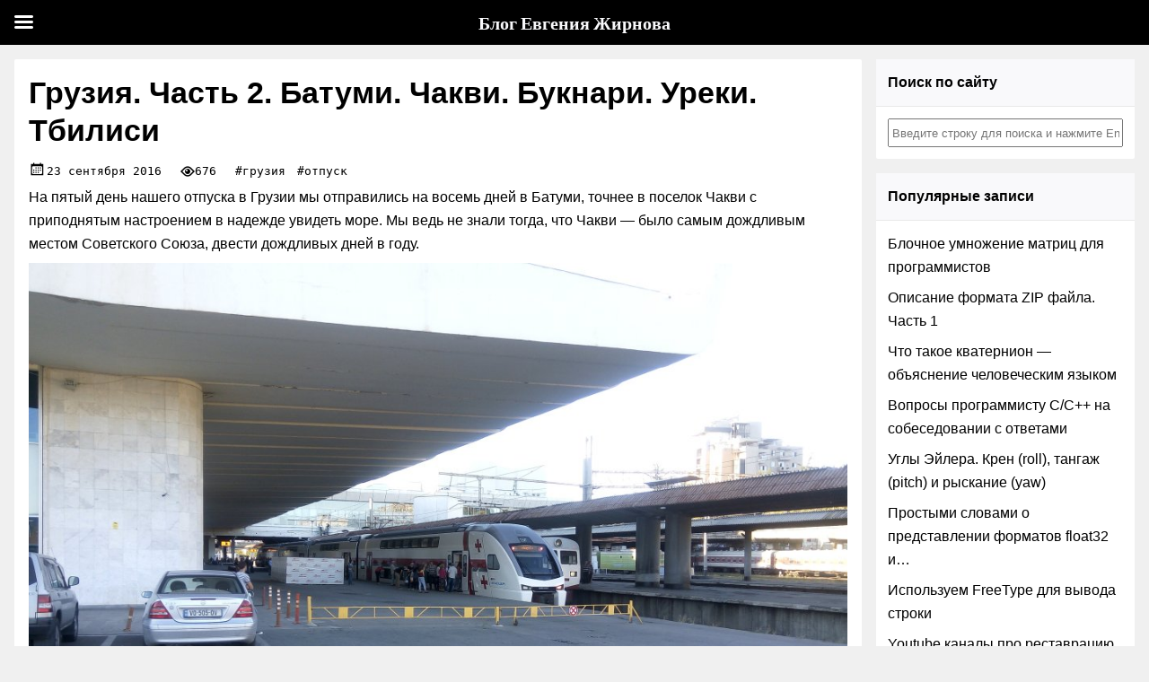

--- FILE ---
content_type: text/html; charset=UTF-8
request_url: https://blog2k.ru/archives/3818
body_size: 18998
content:
<!DOCTYPE html>
<html xmlns="http://www.w3.org/1999/xhtml" lang="ru-RU">
<head>
<meta charset="UTF-8">
<meta http-equiv="X-UA-Compatible" content="IE=edge">
<meta name="viewport" content="width=device-width, initial-scale=1">
<meta name="author" content="Evgenii Zhirnov (jirnov@gmail.com)">
<meta name="mailru-domain" content="dGc1lnWu41fTfKFo">
<link rel="profile" href="http://gmpg.org/xfn/11">
<link rel="icon" type="image/x-icon" href="/favicon.ico" >
<link rel="author" href="/about" >
<title>Грузия. Часть 2. Батуми. Чакви. Букнари. Уреки. Тбилиси &#124; Блог Евгения Жирнова</title>
<meta name='robots' content='max-image-preview:large' />
<link rel='dns-prefetch' href='//stats.wp.com' />
<link rel='dns-prefetch' href='//fonts.googleapis.com' />
<link rel="alternate" title="oEmbed (JSON)" type="application/json+oembed" href="https://blog2k.ru/wp-json/oembed/1.0/embed?url=https%3A%2F%2Fblog2k.ru%2Farchives%2F3818" />
<link rel="alternate" title="oEmbed (XML)" type="text/xml+oembed" href="https://blog2k.ru/wp-json/oembed/1.0/embed?url=https%3A%2F%2Fblog2k.ru%2Farchives%2F3818&#038;format=xml" />
<style id='wp-img-auto-sizes-contain-inline-css'>
img:is([sizes=auto i],[sizes^="auto," i]){contain-intrinsic-size:3000px 1500px}
/*# sourceURL=wp-img-auto-sizes-contain-inline-css */
</style>
<style id='classic-theme-styles-inline-css'>
/*! This file is auto-generated */
.wp-block-button__link{color:#fff;background-color:#32373c;border-radius:9999px;box-shadow:none;text-decoration:none;padding:calc(.667em + 2px) calc(1.333em + 2px);font-size:1.125em}.wp-block-file__button{background:#32373c;color:#fff;text-decoration:none}
/*# sourceURL=/wp-includes/css/classic-themes.min.css */
</style>
<link rel='stylesheet' id='social-likes-css' href='https://blog2k.ru/wp-content/plugins/b2k-tools/css/social-likes_flat.css?ver=0.2' media='all' />
<link rel='stylesheet' id='spoiler-css' href='https://blog2k.ru/wp-content/plugins/b2k-tools/css/spoiler.css?ver=0.2' media='all' />
<link rel='stylesheet' id='b2k_tools-css' href='https://blog2k.ru/wp-content/plugins/b2k-tools/css/b2k_tools.css?ver=0.2' media='all' />
<link rel='stylesheet' id='spoiler-printer-css' href='https://blog2k.ru/wp-content/plugins/b2k-tools/css/spoiler-printer.css?ver=0.2' media='print' />
<link rel='stylesheet' id='post-expand-css' href='https://blog2k.ru/wp-content/plugins/b2k-tools/css/post-expand.css?ver=0.2' media='all' />
<link rel='stylesheet' id='b2k-style-css' href='https://blog2k.ru/wp-content/themes/b2k/style.css?ver=2.6' media='all' />
<link rel='stylesheet' id='printer-css' href='https://blog2k.ru/wp-content/themes/b2k/css/printer.css?ver=2.6' media='print' />
<link rel='stylesheet' id='reflex-css' href='https://blog2k.ru/wp-content/themes/b2k/css/reflex.css?ver=2.6' media='all' />
<link rel='stylesheet' id='genericons-css' href='https://blog2k.ru/wp-content/plugins/jetpack/_inc/genericons/genericons/genericons.css?ver=3.1' media='all' />
<link rel='stylesheet' id='mm-compiled-options-mobmenu-css' href='https://blog2k.ru/wp-content/uploads/dynamic-mobmenu.css?ver=2.8.8-867' media='all' />
<link rel='stylesheet' id='mm-google-webfont-dosis-css' href='//fonts.googleapis.com/css?family=Dosis%3Ainherit%2C400&#038;subset=latin%2Clatin-ext&#038;ver=6.9' media='all' />
<link rel='stylesheet' id='cssmobmenu-icons-css' href='https://blog2k.ru/wp-content/plugins/mobile-menu/includes/css/mobmenu-icons.css?ver=6.9' media='all' />
<link rel='stylesheet' id='cssmobmenu-css' href='https://blog2k.ru/wp-content/plugins/mobile-menu/includes/css/mobmenu.css?ver=2.8.8' media='all' />
<script defer='defer' src="https://blog2k.ru/wp-includes/js/jquery/jquery.min.js?ver=3.7.1" id="jquery-core-js"></script>
<script defer='defer' src="https://blog2k.ru/wp-content/plugins/mobile-menu/includes/js/mobmenu.js?ver=2.8.8" id="mobmenujs-js"></script>
<link rel="https://api.w.org/" href="https://blog2k.ru/wp-json/" /><link rel="alternate" title="JSON" type="application/json" href="https://blog2k.ru/wp-json/wp/v2/posts/3818" /><link rel="canonical" href="https://blog2k.ru/archives/3818" />
<link rel="prev" href="https://blog2k.ru/archives/3817"/><link rel="next" href="https://blog2k.ru/archives/3862"/><link rel="canonical" href="https://blog2k.ru/archives/3818" /><meta name="description" content="Во время отпуска в Грузии мы посетили Батуми и посёлок Чакви. Из-за плохой погоды и других неприятностей наш отдых в Чакви оказался непростым. В Батуми мы столкнулись с плохим обслуживанием в кафе и другими неудобствами. Несмотря на это, мы хорошо провели время в Тбилиси и посетили зоопарк, этнографический музей и канатную дорогу."/><meta name="og:title" content="Грузия. Часть 2. Батуми. Чакви. Букнари. Уреки. Тбилиси"/><meta name="og:description" content="Во время отпуска в Грузии мы посетили Батуми и посёлок Чакви. Из-за плохой погоды и других неприятностей наш отдых в Чакви оказался непростым. В Батуми мы столкнулись с плохим обслуживанием в кафе и другими неудобствами. Несмотря на это, мы хорошо провели время в Тбилиси и посетили зоопарк, этнографический музей и канатную дорогу."/><meta name="og:type" content="article"/><meta name="og:url" content="https://blog2k.ru/archives/3818"/><meta name="og:locale" content="ru_RU"/><meta name="twitter:card" content="summary"/><meta name="twitter:title" content="Грузия. Часть 2. Батуми. Чакви. Букнари. Уреки. Тбилиси"/><meta name="twitter:description" content="Во время отпуска в Грузии мы посетили Батуми и посёлок Чакви. Из-за плохой погоды и других неприятностей наш отдых в Чакви оказался непростым. В Батуми мы столкнулись с плохим обслуживанием в кафе и другими неудобствами. Несмотря на это, мы хорошо провели время в Тбилиси и посетили зоопарк, этнографический музей и канатную дорогу."/><meta name="og:image" content="https://blog2k.ru/wp-content/uploads/2016/09/georgia-train.jpg"/><meta name="og:image" content="https://blog2k.ru/wp-content/uploads/2016/09/georgia-market-e1475404896347.jpg"/><meta name="og:image" content="https://blog2k.ru/wp-content/uploads/2016/09/georgia-cableway.jpg"/><meta name="og:image" content="https://blog2k.ru/wp-content/uploads/2016/09/georgia-rain.jpg"/><meta name="og:image" content="https://blog2k.ru/wp-content/uploads/2016/09/georgia-hotel.jpg"/><meta name="keywords" content="Грузия, Батуми, Чакви, отпуск, море, дождь, Тбилиси, канатная дорога, ресторан, путешествие"/>	<style>img#wpstats{display:none}</style>
		<style id='global-styles-inline-css'>
:root{--wp--preset--aspect-ratio--square: 1;--wp--preset--aspect-ratio--4-3: 4/3;--wp--preset--aspect-ratio--3-4: 3/4;--wp--preset--aspect-ratio--3-2: 3/2;--wp--preset--aspect-ratio--2-3: 2/3;--wp--preset--aspect-ratio--16-9: 16/9;--wp--preset--aspect-ratio--9-16: 9/16;--wp--preset--color--black: #000000;--wp--preset--color--cyan-bluish-gray: #abb8c3;--wp--preset--color--white: #ffffff;--wp--preset--color--pale-pink: #f78da7;--wp--preset--color--vivid-red: #cf2e2e;--wp--preset--color--luminous-vivid-orange: #ff6900;--wp--preset--color--luminous-vivid-amber: #fcb900;--wp--preset--color--light-green-cyan: #7bdcb5;--wp--preset--color--vivid-green-cyan: #00d084;--wp--preset--color--pale-cyan-blue: #8ed1fc;--wp--preset--color--vivid-cyan-blue: #0693e3;--wp--preset--color--vivid-purple: #9b51e0;--wp--preset--gradient--vivid-cyan-blue-to-vivid-purple: linear-gradient(135deg,rgb(6,147,227) 0%,rgb(155,81,224) 100%);--wp--preset--gradient--light-green-cyan-to-vivid-green-cyan: linear-gradient(135deg,rgb(122,220,180) 0%,rgb(0,208,130) 100%);--wp--preset--gradient--luminous-vivid-amber-to-luminous-vivid-orange: linear-gradient(135deg,rgb(252,185,0) 0%,rgb(255,105,0) 100%);--wp--preset--gradient--luminous-vivid-orange-to-vivid-red: linear-gradient(135deg,rgb(255,105,0) 0%,rgb(207,46,46) 100%);--wp--preset--gradient--very-light-gray-to-cyan-bluish-gray: linear-gradient(135deg,rgb(238,238,238) 0%,rgb(169,184,195) 100%);--wp--preset--gradient--cool-to-warm-spectrum: linear-gradient(135deg,rgb(74,234,220) 0%,rgb(151,120,209) 20%,rgb(207,42,186) 40%,rgb(238,44,130) 60%,rgb(251,105,98) 80%,rgb(254,248,76) 100%);--wp--preset--gradient--blush-light-purple: linear-gradient(135deg,rgb(255,206,236) 0%,rgb(152,150,240) 100%);--wp--preset--gradient--blush-bordeaux: linear-gradient(135deg,rgb(254,205,165) 0%,rgb(254,45,45) 50%,rgb(107,0,62) 100%);--wp--preset--gradient--luminous-dusk: linear-gradient(135deg,rgb(255,203,112) 0%,rgb(199,81,192) 50%,rgb(65,88,208) 100%);--wp--preset--gradient--pale-ocean: linear-gradient(135deg,rgb(255,245,203) 0%,rgb(182,227,212) 50%,rgb(51,167,181) 100%);--wp--preset--gradient--electric-grass: linear-gradient(135deg,rgb(202,248,128) 0%,rgb(113,206,126) 100%);--wp--preset--gradient--midnight: linear-gradient(135deg,rgb(2,3,129) 0%,rgb(40,116,252) 100%);--wp--preset--font-size--small: 13px;--wp--preset--font-size--medium: 20px;--wp--preset--font-size--large: 36px;--wp--preset--font-size--x-large: 42px;--wp--preset--spacing--20: 0.44rem;--wp--preset--spacing--30: 0.67rem;--wp--preset--spacing--40: 1rem;--wp--preset--spacing--50: 1.5rem;--wp--preset--spacing--60: 2.25rem;--wp--preset--spacing--70: 3.38rem;--wp--preset--spacing--80: 5.06rem;--wp--preset--shadow--natural: 6px 6px 9px rgba(0, 0, 0, 0.2);--wp--preset--shadow--deep: 12px 12px 50px rgba(0, 0, 0, 0.4);--wp--preset--shadow--sharp: 6px 6px 0px rgba(0, 0, 0, 0.2);--wp--preset--shadow--outlined: 6px 6px 0px -3px rgb(255, 255, 255), 6px 6px rgb(0, 0, 0);--wp--preset--shadow--crisp: 6px 6px 0px rgb(0, 0, 0);}:where(.is-layout-flex){gap: 0.5em;}:where(.is-layout-grid){gap: 0.5em;}body .is-layout-flex{display: flex;}.is-layout-flex{flex-wrap: wrap;align-items: center;}.is-layout-flex > :is(*, div){margin: 0;}body .is-layout-grid{display: grid;}.is-layout-grid > :is(*, div){margin: 0;}:where(.wp-block-columns.is-layout-flex){gap: 2em;}:where(.wp-block-columns.is-layout-grid){gap: 2em;}:where(.wp-block-post-template.is-layout-flex){gap: 1.25em;}:where(.wp-block-post-template.is-layout-grid){gap: 1.25em;}.has-black-color{color: var(--wp--preset--color--black) !important;}.has-cyan-bluish-gray-color{color: var(--wp--preset--color--cyan-bluish-gray) !important;}.has-white-color{color: var(--wp--preset--color--white) !important;}.has-pale-pink-color{color: var(--wp--preset--color--pale-pink) !important;}.has-vivid-red-color{color: var(--wp--preset--color--vivid-red) !important;}.has-luminous-vivid-orange-color{color: var(--wp--preset--color--luminous-vivid-orange) !important;}.has-luminous-vivid-amber-color{color: var(--wp--preset--color--luminous-vivid-amber) !important;}.has-light-green-cyan-color{color: var(--wp--preset--color--light-green-cyan) !important;}.has-vivid-green-cyan-color{color: var(--wp--preset--color--vivid-green-cyan) !important;}.has-pale-cyan-blue-color{color: var(--wp--preset--color--pale-cyan-blue) !important;}.has-vivid-cyan-blue-color{color: var(--wp--preset--color--vivid-cyan-blue) !important;}.has-vivid-purple-color{color: var(--wp--preset--color--vivid-purple) !important;}.has-black-background-color{background-color: var(--wp--preset--color--black) !important;}.has-cyan-bluish-gray-background-color{background-color: var(--wp--preset--color--cyan-bluish-gray) !important;}.has-white-background-color{background-color: var(--wp--preset--color--white) !important;}.has-pale-pink-background-color{background-color: var(--wp--preset--color--pale-pink) !important;}.has-vivid-red-background-color{background-color: var(--wp--preset--color--vivid-red) !important;}.has-luminous-vivid-orange-background-color{background-color: var(--wp--preset--color--luminous-vivid-orange) !important;}.has-luminous-vivid-amber-background-color{background-color: var(--wp--preset--color--luminous-vivid-amber) !important;}.has-light-green-cyan-background-color{background-color: var(--wp--preset--color--light-green-cyan) !important;}.has-vivid-green-cyan-background-color{background-color: var(--wp--preset--color--vivid-green-cyan) !important;}.has-pale-cyan-blue-background-color{background-color: var(--wp--preset--color--pale-cyan-blue) !important;}.has-vivid-cyan-blue-background-color{background-color: var(--wp--preset--color--vivid-cyan-blue) !important;}.has-vivid-purple-background-color{background-color: var(--wp--preset--color--vivid-purple) !important;}.has-black-border-color{border-color: var(--wp--preset--color--black) !important;}.has-cyan-bluish-gray-border-color{border-color: var(--wp--preset--color--cyan-bluish-gray) !important;}.has-white-border-color{border-color: var(--wp--preset--color--white) !important;}.has-pale-pink-border-color{border-color: var(--wp--preset--color--pale-pink) !important;}.has-vivid-red-border-color{border-color: var(--wp--preset--color--vivid-red) !important;}.has-luminous-vivid-orange-border-color{border-color: var(--wp--preset--color--luminous-vivid-orange) !important;}.has-luminous-vivid-amber-border-color{border-color: var(--wp--preset--color--luminous-vivid-amber) !important;}.has-light-green-cyan-border-color{border-color: var(--wp--preset--color--light-green-cyan) !important;}.has-vivid-green-cyan-border-color{border-color: var(--wp--preset--color--vivid-green-cyan) !important;}.has-pale-cyan-blue-border-color{border-color: var(--wp--preset--color--pale-cyan-blue) !important;}.has-vivid-cyan-blue-border-color{border-color: var(--wp--preset--color--vivid-cyan-blue) !important;}.has-vivid-purple-border-color{border-color: var(--wp--preset--color--vivid-purple) !important;}.has-vivid-cyan-blue-to-vivid-purple-gradient-background{background: var(--wp--preset--gradient--vivid-cyan-blue-to-vivid-purple) !important;}.has-light-green-cyan-to-vivid-green-cyan-gradient-background{background: var(--wp--preset--gradient--light-green-cyan-to-vivid-green-cyan) !important;}.has-luminous-vivid-amber-to-luminous-vivid-orange-gradient-background{background: var(--wp--preset--gradient--luminous-vivid-amber-to-luminous-vivid-orange) !important;}.has-luminous-vivid-orange-to-vivid-red-gradient-background{background: var(--wp--preset--gradient--luminous-vivid-orange-to-vivid-red) !important;}.has-very-light-gray-to-cyan-bluish-gray-gradient-background{background: var(--wp--preset--gradient--very-light-gray-to-cyan-bluish-gray) !important;}.has-cool-to-warm-spectrum-gradient-background{background: var(--wp--preset--gradient--cool-to-warm-spectrum) !important;}.has-blush-light-purple-gradient-background{background: var(--wp--preset--gradient--blush-light-purple) !important;}.has-blush-bordeaux-gradient-background{background: var(--wp--preset--gradient--blush-bordeaux) !important;}.has-luminous-dusk-gradient-background{background: var(--wp--preset--gradient--luminous-dusk) !important;}.has-pale-ocean-gradient-background{background: var(--wp--preset--gradient--pale-ocean) !important;}.has-electric-grass-gradient-background{background: var(--wp--preset--gradient--electric-grass) !important;}.has-midnight-gradient-background{background: var(--wp--preset--gradient--midnight) !important;}.has-small-font-size{font-size: var(--wp--preset--font-size--small) !important;}.has-medium-font-size{font-size: var(--wp--preset--font-size--medium) !important;}.has-large-font-size{font-size: var(--wp--preset--font-size--large) !important;}.has-x-large-font-size{font-size: var(--wp--preset--font-size--x-large) !important;}
/*# sourceURL=global-styles-inline-css */
</style>
</head>

<body class="wp-singular post-template-default single single-post postid-3818 single-format-standard wp-theme-b2k mob-menu-slideout-over">
<div class="header">
<nav class="menu">
<div id="header-menu" class="header-menu"><ul id="menu-primary" class="menu"><li id="menu-item-9579" class="menu-item menu-item-type-custom menu-item-object-custom menu-item-home menu-item-9579"><a href="https://blog2k.ru">Главная</a></li>
<li id="menu-item-9581" class="menu-item menu-item-type-taxonomy menu-item-object-category current-post-ancestor current-menu-parent current-post-parent menu-item-has-children menu-item-9581"><a href="https://blog2k.ru/topics/travel">Путешествия</a>
<ul class="sub-menu">
	<li id="menu-item-9582" class="menu-item menu-item-type-taxonomy menu-item-object-category menu-item-9582"><a href="https://blog2k.ru/topics/travel/germany">Германия</a></li>
	<li id="menu-item-9583" class="menu-item menu-item-type-taxonomy menu-item-object-category menu-item-9583"><a href="https://blog2k.ru/topics/travel/greece">Греция</a></li>
	<li id="menu-item-9584" class="menu-item menu-item-type-taxonomy menu-item-object-category current-post-ancestor current-menu-parent current-post-parent menu-item-9584"><a href="https://blog2k.ru/topics/travel/georgia">Грузия</a></li>
	<li id="menu-item-9585" class="menu-item menu-item-type-taxonomy menu-item-object-category menu-item-9585"><a href="https://blog2k.ru/topics/travel/cyprus">Кипр</a></li>
	<li id="menu-item-9586" class="menu-item menu-item-type-taxonomy menu-item-object-category menu-item-9586"><a href="https://blog2k.ru/topics/travel/russia">Россия</a></li>
	<li id="menu-item-9587" class="menu-item menu-item-type-taxonomy menu-item-object-category menu-item-9587"><a href="https://blog2k.ru/topics/travel/tunissia">Тунис</a></li>
	<li id="menu-item-9588" class="menu-item menu-item-type-taxonomy menu-item-object-category menu-item-9588"><a href="https://blog2k.ru/topics/travel/turkey">Турция</a></li>
	<li id="menu-item-9589" class="menu-item menu-item-type-taxonomy menu-item-object-category menu-item-9589"><a href="https://blog2k.ru/topics/travel/finland">Финляндия</a></li>
	<li id="menu-item-9590" class="menu-item menu-item-type-taxonomy menu-item-object-category menu-item-9590"><a href="https://blog2k.ru/topics/travel/france">Франция</a></li>
</ul>
</li>
<li id="menu-item-9592" class="menu-item menu-item-type-taxonomy menu-item-object-category menu-item-has-children menu-item-9592"><a href="https://blog2k.ru/topics/programming">Программирование</a>
<ul class="sub-menu">
	<li id="menu-item-9593" class="menu-item menu-item-type-taxonomy menu-item-object-category menu-item-9593"><a href="https://blog2k.ru/topics/programming/cpp">C++</a></li>
	<li id="menu-item-9594" class="menu-item menu-item-type-taxonomy menu-item-object-category menu-item-9594"><a href="https://blog2k.ru/topics/programming/java">Java</a></li>
	<li id="menu-item-9595" class="menu-item menu-item-type-taxonomy menu-item-object-category menu-item-9595"><a href="https://blog2k.ru/topics/programming/javascript">JavaScript</a></li>
	<li id="menu-item-11266" class="menu-item menu-item-type-taxonomy menu-item-object-category menu-item-11266"><a href="https://blog2k.ru/topics/programming/php">PHP</a></li>
	<li id="menu-item-9596" class="menu-item menu-item-type-taxonomy menu-item-object-category menu-item-9596"><a href="https://blog2k.ru/topics/programming/python">Python</a></li>
</ul>
</li>
<li id="menu-item-9644" class="menu-item menu-item-type-taxonomy menu-item-object-category menu-item-has-children menu-item-9644"><a href="https://blog2k.ru/topics/graphics">Графика</a>
<ul class="sub-menu">
	<li id="menu-item-9645" class="menu-item menu-item-type-taxonomy menu-item-object-category menu-item-9645"><a href="https://blog2k.ru/topics/graphics/opengl">OpenGL</a></li>
	<li id="menu-item-9646" class="menu-item menu-item-type-taxonomy menu-item-object-category menu-item-9646"><a href="https://blog2k.ru/topics/graphics/webgl">WebGL</a></li>
</ul>
</li>
<li id="menu-item-9597" class="menu-item menu-item-type-taxonomy menu-item-object-category menu-item-has-children menu-item-9597"><a href="https://blog2k.ru/topics/hobby">Хобби</a>
<ul class="sub-menu">
	<li id="menu-item-9598" class="menu-item menu-item-type-taxonomy menu-item-object-category menu-item-9598"><a href="https://blog2k.ru/topics/hobby/administration">Администрирование</a></li>
	<li id="menu-item-9599" class="menu-item menu-item-type-taxonomy menu-item-object-category menu-item-9599"><a href="https://blog2k.ru/topics/hobby/modelizm">Моделизм</a></li>
	<li id="menu-item-9600" class="menu-item menu-item-type-taxonomy menu-item-object-category menu-item-9600"><a href="https://blog2k.ru/topics/hobby/electronics">Электроника</a></li>
</ul>
</li>
<li id="menu-item-9647" class="menu-item menu-item-type-taxonomy menu-item-object-category menu-item-has-children menu-item-9647"><a href="https://blog2k.ru/topics/automobile">Автомобиль</a>
<ul class="sub-menu">
	<li id="menu-item-9648" class="menu-item menu-item-type-taxonomy menu-item-object-category menu-item-9648"><a href="https://blog2k.ru/topics/automobile/nissannote">Nissan Note</a></li>
	<li id="menu-item-9649" class="menu-item menu-item-type-taxonomy menu-item-object-category menu-item-9649"><a href="https://blog2k.ru/topics/automobile/freetrack">SEAT Altea Freetrack</a></li>
</ul>
</li>
<li id="menu-item-9872" class="menu-item menu-item-type-taxonomy menu-item-object-category menu-item-has-children menu-item-9872"><a href="https://blog2k.ru/topics/live">Жизнь</a>
<ul class="sub-menu">
	<li id="menu-item-9875" class="menu-item menu-item-type-taxonomy menu-item-object-category menu-item-9875"><a href="https://blog2k.ru/topics/live/useful">Полезные советы</a></li>
	<li id="menu-item-9873" class="menu-item menu-item-type-taxonomy menu-item-object-category menu-item-9873"><a href="https://blog2k.ru/topics/live/blablabla">Бла-бла-бла</a></li>
</ul>
</li>
<li id="menu-item-9580" class="menu-item menu-item-type-post_type menu-item-object-page menu-item-9580"><a href="https://blog2k.ru/about">Контакты</a></li>
</ul></div></nav> <!-- menu --!>
</div> <!-- header --!>
<div id="page" class="site">
    <div id="content" class="site-content grid grid--bleed-lg">

<div class="wrap grid">
	<div id="primary" class="content-area grid__col-lg-9 grid__col-12">
		<main id="main" class="site-main">
			<article id="post-3818" class="hentry post-3818 post type-post status-publish format-standard category-georgia category-travel tag-georgia tag-vacation">
  <!-- begin entry-header -->
  <header class="entry-header">
		<h1 class="entry-title">Грузия. Часть 2. Батуми. Чакви. Букнари. Уреки. Тбилиси</h1>
  </header> 
  <!-- end entry-header -->

  <!-- begin entry-meta --> 
	<div class="entry-meta">
    <time class="updated" datetime="2016-09-23">23 сентября 2016</time>
    <span class="view" title="676">676</span>    <span><a href="https://blog2k.ru/tags/georgia">#грузия</a><a href="https://blog2k.ru/tags/vacation">#отпуск</a></span>
  </div> 
  <!-- end entry-meta -->

  <!-- begin entry-content -->
  <div class="entry-content">
      <p>На пятый день нашего отпуска в Грузии мы отправились на восемь дней в Батуми, точнее в поселок Чакви с приподнятым настроением в надежде увидеть море. Мы ведь не знали тогда, что Чакви &#8212; было самым дождливым местом Советского Союза, двести дождливых дней в году.</p>
<p style="text-align:center"><img fetchpriority="high" decoding="async" src="https://blog2k.ru/wp-content/uploads/2016/09/georgia-train.jpg" alt="Грузия. Тбилиси. Двухэтажный поезд" width="1024" height="768" class="aligncenter size-full wp-image-3829" srcset="https://blog2k.ru/wp-content/uploads/2016/09/georgia-train.jpg 1024w, https://blog2k.ru/wp-content/uploads/2016/09/georgia-train-300x225.jpg 300w, https://blog2k.ru/wp-content/uploads/2016/09/georgia-train-768x576.jpg 768w" sizes="(max-width: 1024px) 100vw, 1024px" /></p>
<p>Первый день прошёл хорошо. Заселились в столетнем особняке какого-то князя, искупались в море, немножко погрелись на солнышке. Вечером сытно покушали в местном ресторане Champion.</p>
<p>На следующий день съездили на рынок Батуми, где купили шесть литров провианта: красного, розового и белого в пластиковой таре, мяса пару кило, форель четыре штуки, овощи-фрукты, лаваш мягкий, хороший. На обратном начал накрапывать дождик, который превратился в нормальный такой ливень, как только мы добежали до дому.</p>
<p style="text-align:center"><img decoding="async" src="https://blog2k.ru/wp-content/uploads/2016/09/georgia-market-e1475404896347.jpg" alt="Грузия. Батуми. Рынок" width="1024" height="768" class="aligncenter size-full wp-image-3830" srcset="https://blog2k.ru/wp-content/uploads/2016/09/georgia-market-e1475404896347.jpg 1024w, https://blog2k.ru/wp-content/uploads/2016/09/georgia-market-e1475404896347-300x225.jpg 300w, https://blog2k.ru/wp-content/uploads/2016/09/georgia-market-e1475404896347-768x576.jpg 768w" sizes="(max-width: 1024px) 100vw, 1024px" /></p>
<p>Посидели с хозяином, поболтали о том, о сём. Оказалось, что во время сильного ливня отключают воду. Без воды стало совсем уныло, хозяин через пару часов попрощался и отбыл по своим делам, а мы остались без воды с полудохлым интернетом и шестью литрами вина.</p>
<p>Под вечер настроение было так себе. Мне-то хорошо &#8212; я с двумя интересными девушками поехал. А им достался <del>приятный парень</del> какой-то небритый мужик. Решили возвращаться в столицу на пару дней пораньше. Утром, впервые с начала нашего путешествия, стали смотреть телевизор &#8212; понимаете всю тяжесть нашего положения?</p>
<p>Наскоро перекусив остатками вчерашнего пира, поехали в центр Батуми. В центре Батуми строится башня Трампа. Того самого дядьки, который схлестнулся с Хиллари Клинтон за пост президента США. Потом добрели до канатной дороги, поднялись наверх и зашли попить чаю-соки-воды в кафе &#171;АРГО&#187;. Будете в Батуми &#8212; избегайте этого заведения.</p>
<p style="text-align:center"><img decoding="async" src="https://blog2k.ru/wp-content/uploads/2016/09/georgia-cableway.jpg" alt="Грузия. Батуми. Канатная дорога" width="1024" height="768" class="aligncenter size-full wp-image-3832" srcset="https://blog2k.ru/wp-content/uploads/2016/09/georgia-cableway.jpg 1024w, https://blog2k.ru/wp-content/uploads/2016/09/georgia-cableway-300x225.jpg 300w, https://blog2k.ru/wp-content/uploads/2016/09/georgia-cableway-768x576.jpg 768w" sizes="(max-width: 1024px) 100vw, 1024px" /></p>
<p>Сначала мы долго сидели &#8212; ждали меню, его принесли только после того, как я окликнул официантку. Затем у нас приняли простой заказ: кофе для одной, томатный сок для другой и бутылочное пиво для вашего покорного слуги. Томатный сок несли почти пятнадцать минут, при этом сок простой, из пачки. Кофе несли полчаса, при этом в зале было пять официантов и два бармена. К счастью, я догадался заказать счёт в момент выноса кофе. После получения счёта мы так и не дождались никого, кто принял бы у нас деньги. При этом, заведение &#171;АРГО&#187; в Батуми, по традиции, добавляет десять процентов за обслуживание, которого нет.</p>
<p>Спустившись вниз, погрузились в маршрутку и поехали в ресторан Champion, что находится в двух километрах от дома.</p>
<p>После ресторана по темноте и грязи перебежали шоссе и стали ждать маршрутку под дождем. Остановилась попутка, возможно видя грустных девушек, нас бесплатно довезли до дому.</p>
<p>Утром было солнечно. Поехали в Уреки. Цели было две: искупаться и набрать с собой местный песок (не спрашивайте зачем). Цели успешно провалены. Долго собирались искупаться. Штанишки спустили &#8212; пошел дождь &#8212; штанишки подтянули.</p>
<p style="text-align:center"><img loading="lazy" decoding="async" src="https://blog2k.ru/wp-content/uploads/2016/10/wp-1475485132190-e1475485182890.jpg" alt="Грузия. Уреки. Пляж" width="1024" height="575" class="aligncenter size-full wp-image-3840" srcset="https://blog2k.ru/wp-content/uploads/2016/10/wp-1475485132190-e1475485182890.jpg 1024w, https://blog2k.ru/wp-content/uploads/2016/10/wp-1475485132190-e1475485182890-300x168.jpg 300w, https://blog2k.ru/wp-content/uploads/2016/10/wp-1475485132190-e1475485182890-768x431.jpg 768w" sizes="auto, (max-width: 1024px) 100vw, 1024px" /></p>
<p>Поднялся ветер, спрятались в местной кафешке, где повар, чем-то похожий на Джона Сильвера, только с ногой, рукой и без попугая, приготовил хинкали и оджахури (мясо с картошкой). Потом мы сели в маршрутку до Чакви, перед этим хорошо померзнув на ветру.</p>
<p style="text-align:center"><img loading="lazy" decoding="async" src="https://blog2k.ru/wp-content/uploads/2016/09/georgia-rain.jpg" alt="Грузия. Уреки. Дождь" width="1024" height="768" class="aligncenter size-full wp-image-3833" srcset="https://blog2k.ru/wp-content/uploads/2016/09/georgia-rain.jpg 1024w, https://blog2k.ru/wp-content/uploads/2016/09/georgia-rain-300x225.jpg 300w, https://blog2k.ru/wp-content/uploads/2016/09/georgia-rain-768x576.jpg 768w" sizes="auto, (max-width: 1024px) 100vw, 1024px" /></p>
<p>На следующий день самочувствие было так себе, погода стояла питерская &#8212; дождь и ветер. У нас кончилось терпение, здоровье и оптимизм, было реально холодно. Вода в кране закончилась ещё вчера. Так что ближе ко второй половине дня мы променяли <a href="http://www.booking.com/hotel/ge/guesthouse-eco-chakvi.ru.html" rel="nofollow" target="_blank">Guesthouse Eco Chakvi</a> на <a href="http://www.booking.com/hotel/ge/grand-royal.ru.html" rel="nofollow" target="_blank">Grand Royal ApartHotel</a>. Итого, нас хватило на пять дней в гармонии с природой.</p>
<p style="text-align:center"><img loading="lazy" decoding="async" src="https://blog2k.ru/wp-content/uploads/2016/09/georgia-hotel.jpg" alt="Грузия. Батуми. Отель Grand Royal ApartHotel" width="1024" height="768" class="aligncenter size-full wp-image-3834" srcset="https://blog2k.ru/wp-content/uploads/2016/09/georgia-hotel.jpg 1024w, https://blog2k.ru/wp-content/uploads/2016/09/georgia-hotel-300x225.jpg 300w, https://blog2k.ru/wp-content/uploads/2016/09/georgia-hotel-768x576.jpg 768w" sizes="auto, (max-width: 1024px) 100vw, 1024px" /></p>
<p>После пары дней в Батуми, вернулись в Тбилиси. Поселились в частном секторе, в местечке под названием <a href="http://www.booking.com/hotel/ge/apartment-aleqsandre-diuma.ru.html" rel="nofollow" target="_blank">D&amp;D Apartaments</a>. Представьте себе уютный одесский дворик, где тетя Сара, дядя Изя &#8212; старый одесский еврей и маленький Мотя, который постоянно пачкает штанишки. Вот всё тоже самое, только по-грузински.</p>
<p>Утром, днём и вечером дворик живёт своей домашней жизнью. Кто-то двигает мебель перед сном, кашляет за стеной, какая-то собака включает бумбокс по утрам. Такая программа погружения в местный быт. Готов поспорить, что пару дней по такой программе и мы будем живо обсуждать местных политиков на грузинском.</p>
<p>Кстати, по Грузии удобно передвигаться на такси. Только предварительно надо скачать приложение Taxify &#8212; выходит очень выгодно. Смотрите сами &#8212; от вокзала Тбилиси до площади Свободы привокзальный таксист захотел двадцать пять лари, я предложил десять &#8212; он задумался. Пока он думал, пришёл ответ от таксиста через приложение &#8212; шесть лари.</p>
<p>После заселения муж хозяйки показал нам винный магазинчик с умеренными ценами и <del>понеслась вечерина</del> хорошим домашним вином. Называется Wine Shop BATUMI, находится по адресу: пл. Свободы, ул. Пушкина, 19. Будете в Тбилиси &#8212; обязательно заходите.</p>
<p>На следующий день поехали в зоопарк смотреть на животных, которых не смыло в прошлом году. Как раз в прошлом году было наводнение и много животных погибло, некоторые убежали. Как нам рассказал таксист (дословно): один бедолага зашел в свой гараж, а там две львицы. Не успел ничего сделать &#8212; скушали его.</p>
<p>Потрогали местных зверушек, всех кого нашли: лошадку, енота, ослика и ламу с дебильным выражением лица. В смысле у ламы оно было дебильное, хотя тут с какой стороны забора посмотреть. Видел слоника &#8212; слоник внушает! Уши, хобот, хвост &#8212; всё при нём. Слоников было две штуки. Выходили из ангара по очереди, смотрели на жалких людишек и уходили обратно.</p>
<p>Потом посетили этнографический музей. На территории музея стоят старинные грузинские дома, которым по сто-двести лет. В одном из домов с удивлением обнаружили знакомую планировку и общий стиль. Примерно в таком доме мы пребывали в Чакви, только с <del>блекджеком</del> телевизором.</p>
<p><img loading="lazy" decoding="async" src="https://blog2k.ru/wp-content/uploads/2016/10/wp-1475484605095-e1475485186700.jpg" alt="Грузия. Тбилиси. Этнографический музей" width="1024" height="576" class="aligncenter size-full wp-image-3839" srcset="https://blog2k.ru/wp-content/uploads/2016/10/wp-1475484605095-e1475485186700.jpg 1024w, https://blog2k.ru/wp-content/uploads/2016/10/wp-1475484605095-e1475485186700-300x169.jpg 300w, https://blog2k.ru/wp-content/uploads/2016/10/wp-1475484605095-e1475485186700-768x432.jpg 768w" sizes="auto, (max-width: 1024px) 100vw, 1024px" /></p>
<p>А вечером мы отправились на канатную дорогу, куда не смогли попасть в наш прошлый заезд в Тбилиси. Было холодно, дул пронизывающий ветер. Он покачивал люльку, наполненную кроме нас китайцами. Сразу невольно вспоминались рижские шпроты. Но всё равно подниматься на канатке с симпатичными девушками гораздо приятнее, чем ползти в горы, положив язык на плечо и чувствуя, как отваливаются ноги и колет в боку. Тбилиси ночью великолепен, категорически рекомендую. Только прихватите хороший фотоаппарат, а то на мобильник получается не очень.</p>
<p style="text-align:center"><img loading="lazy" decoding="async" src="https://blog2k.ru/wp-content/uploads/2016/09/georgia-night.jpg" alt="Грузия. Тбилиси. Вечер" width="1024" height="768" class="aligncenter size-full wp-image-3836" srcset="https://blog2k.ru/wp-content/uploads/2016/09/georgia-night.jpg 1024w, https://blog2k.ru/wp-content/uploads/2016/09/georgia-night-300x225.jpg 300w, https://blog2k.ru/wp-content/uploads/2016/09/georgia-night-768x576.jpg 768w" sizes="auto, (max-width: 1024px) 100vw, 1024px" /></p>
<p>Вечером мы зашли в ресторан Firosmani, где впервые послушали грузинское пение. Пели хорошо, даже очень. Хотелось подпевать, но слов не знаю, а сольфеджио в музыкальной школе тщательно прогуливал. Так что просто выпили два литра вина и стало хорошо. Вообще, дома я пью очень редко и по праздникам. Посидеть вечером с пивком или вином &#8212; это не про меня.</p>
<p>После вкусного ужина добрели до дому, где выпили еще литр непонятного вина с рынка в Батуми с устойчивым запахом бражки. Домой этот литр не повезешь &#8212; так не выбрасывать же? Наверно это был неправильный шаг, но в предпоследний день можно позволить себе немного напиться.</p>
<p style="text-align:center"><iframe loading="lazy" width="768" height="576" src="https://www.youtube.com/embed/WaNX6ZlMdv8?feature=oembed" frameborder="0" allowfullscreen></iframe></p>
<p>Разумеется, утром снова было нехорошо, но оно того стоило &#8212; поверьте.</p>
<p>На следующий день мы искали где поесть одновременно окрошки и хинкали, в итоге забрели в ресторан грузинской кухни, где все было очень острым, поэтому более-менее нормально поел только я, которому после <a href="https://blog2k.ru/archives/3808" target="_blank">еды в Корее</a> острые блюда по барабану, спутницы остались недовольны. Больше кафешек искать не стали.</p>
<p>Решили перекусить в аэропорту, куда нас отвёз муж нашей хозяйки. После поездки в аэропорт, американские горки кажутся детской игрой для дошколят. Это был самый волнительный момент нашего путешествия. Немного отложив кирпичей, я начал переживать за своих спутниц, поскольку ремень безопасности был только у меня, заднее левое колесо было спущено, а скорость была под 120 км/ч.</p>
<p>Потом был самолёт до Петербурга, где было очень много детей. Самолёт взлетает &#8212; дети орут, самолёт садится &#8212; дети орут в два раза громче. По ощущениям чисто летающий роддом. Поздравляю, у вас мальчик!</p>
<p>Вот так закончилось наше путешествие в Грузию. Не знаю, как моим спутницам, а мне очень понравилось. Это был самый запоминающийся отпуск из тех, что я помню. Расставаться было очень грустно.</p>
<p>Спасибо, что дочитали до конца и отдельное спасибо моему редактору! ;)</p>
<p>Ссылка на первую часть, если вы её ещё не читали: <a href="https://blog2k.ru/archives/3817" target="_blank">&#171;Тбилиси. Гори. Уплисцихе. Мцхета&#187;</a>.</p>
<div class="social-likes" data-title="Грузия. Часть 2. Батуми. Чакви. Букнари. Уреки. Тбилиси" data-url="https://blog2k.ru/archives/3818"><div data-service="vkontakte" title="Поделиться ВКонтакте"></div><div data-service="facebook" title="Поделиться в Facebook"></div><div data-service="twitter" data-via="evgenii_zhirnov" title="Поделиться в Twitter"></div><div data-service="odnoklassniki" title="Поделиться в Одноклассниках"></div><div data-service="telegram" title="Поделиться в Telegram"></div><div data-service="linkedin" title="Поделиться в LinkeIn"></div></div><div class="tptn_counter" id="tptn_counter_3818"></div>        </div> 
  <!-- end entry-content -->
</article> <!-- #post-## -->

<div id="yarpp_widget-2" class="widget widget_yarpp_widget"><div class="widget-title">Возможно, вас заинтересуют похожие посты:</div><div class="widget-body"><div class='yarpp yarpp-related yarpp-related-widget yarpp-template-list'>
<ol><li><a href="https://blog2k.ru/archives/3808" rel="bookmark">Южная Корея, Сеул. Командировка</a></li><li><a href="https://blog2k.ru/archives/7670" rel="bookmark">Франция, Париж. Командировка. Часть 1/3</a></li><li><a href="https://blog2k.ru/archives/11869" rel="bookmark">Текирова, Кемер, Турция &#8212; поездка на неделю</a></li></ol>
</div>
</div></div>
<div id="comments" class="comments-area">
    <div class="comments-title">
		8 комментариев	</div><!-- comments-title-->

			<ol class="comment-list">
			    <li class="comment even thread-even depth-1" id="li-comment-350">
            <article id="comment-350" class="comment">
            <div class="comment-meta">
написал(а) <span class="author">Татьяна</span> (1 октября 2016, 21:02)            </div> <!-- .comment-meta -->

                        <div class="comment-content">
                <p>Прикольно. И с фотографиями куда лучше-то.</p>
            </div> <!-- .comment-content -->

            <div class="comment-meta">
<a rel="nofollow" class="comment-reply-link" href="https://blog2k.ru/archives/3818?replytocom=350#respond" data-commentid="350" data-postid="3818" data-belowelement="comment-350" data-respondelement="respond" data-replyto="Комментарий к записи Татьяна" aria-label="Комментарий к записи Татьяна">ответить</a>            </div> <!-- .comment-meta -->
        </article> <!-- .comment -->
    </li>
</li><!-- #comment-## -->
    <li class="comment odd alt thread-odd thread-alt depth-1" id="li-comment-352">
            <article id="comment-352" class="comment">
            <div class="comment-meta">
написал(а) <span class="author">Аноним</span> (2 октября 2016, 13:47)            </div> <!-- .comment-meta -->

                        <div class="comment-content">
                <p>А я давно летом был в Бобоквати и Квемо-Натанеби, так мне очень понравилось!:)&#8230;. чего осенью то поехали?</p>
            </div> <!-- .comment-content -->

            <div class="comment-meta">
<a rel="nofollow" class="comment-reply-link" href="https://blog2k.ru/archives/3818?replytocom=352#respond" data-commentid="352" data-postid="3818" data-belowelement="comment-352" data-respondelement="respond" data-replyto="Комментарий к записи Аноним" aria-label="Комментарий к записи Аноним">ответить</a>            </div> <!-- .comment-meta -->
        </article> <!-- .comment -->
    </li>
<ol class="children">
    <li class="comment byuser comment-author-evgenii-zhirnov bypostauthor even depth-2" id="li-comment-353">
            <article id="comment-353" class="comment">
            <div class="comment-meta">
написал(а) <span class="author"><a href="https://blog2k.ru" class="url" rel="ugc">eJ</a></span> (2 октября 2016, 14:11)            </div> <!-- .comment-meta -->

                        <div class="comment-content">
                <p>Был вариант поехать вдвоём в тепло или втроём в Грузию. Мы подумали и я решил, что втроём лучше. :)</p>
            </div> <!-- .comment-content -->

            <div class="comment-meta">
<a rel="nofollow" class="comment-reply-link" href="https://blog2k.ru/archives/3818?replytocom=353#respond" data-commentid="353" data-postid="3818" data-belowelement="comment-353" data-respondelement="respond" data-replyto="Комментарий к записи eJ" aria-label="Комментарий к записи eJ">ответить</a>            </div> <!-- .comment-meta -->
        </article> <!-- .comment -->
    </li>
<ol class="children">
    <li class="comment odd alt depth-3" id="li-comment-5275">
            <article id="comment-5275" class="comment">
            <div class="comment-meta">
написал(а) <span class="author">Елена</span> (26 июля 2017, 20:53)            </div> <!-- .comment-meta -->

                        <div class="comment-content">
                <p>Вы &#171;сделали&#187; наш предстоящий полет в Грузию очень вдохновляющим!!!!!<br />
Так я давно не смеялась</p>
            </div> <!-- .comment-content -->

            <div class="comment-meta">
<a rel="nofollow" class="comment-reply-link" href="https://blog2k.ru/archives/3818?replytocom=5275#respond" data-commentid="5275" data-postid="3818" data-belowelement="comment-5275" data-respondelement="respond" data-replyto="Комментарий к записи Елена" aria-label="Комментарий к записи Елена">ответить</a>            </div> <!-- .comment-meta -->
        </article> <!-- .comment -->
    </li>
<ol class="children">
    <li class="comment byuser comment-author-evgenii-zhirnov bypostauthor even depth-4" id="li-comment-5291">
            <article id="comment-5291" class="comment">
            <div class="comment-meta">
написал(а) <span class="author">eJ</span> (27 июля 2017, 08:08)            </div> <!-- .comment-meta -->

                        <div class="comment-content">
                <p>Спасибо за столь лестный отзыв. :)</p>
            </div> <!-- .comment-content -->

            <div class="comment-meta">
<a rel="nofollow" class="comment-reply-link" href="https://blog2k.ru/archives/3818?replytocom=5291#respond" data-commentid="5291" data-postid="3818" data-belowelement="comment-5291" data-respondelement="respond" data-replyto="Комментарий к записи eJ" aria-label="Комментарий к записи eJ">ответить</a>            </div> <!-- .comment-meta -->
        </article> <!-- .comment -->
    </li>
</li><!-- #comment-## -->
</ol><!-- .children -->
</li><!-- #comment-## -->
</ol><!-- .children -->
</li><!-- #comment-## -->
</ol><!-- .children -->
</li><!-- #comment-## -->
    <li class="comment odd alt thread-even depth-1" id="li-comment-354">
            <article id="comment-354" class="comment">
            <div class="comment-meta">
написал(а) <span class="author">Наталья</span> (7 октября 2016, 23:21)            </div> <!-- .comment-meta -->

                        <div class="comment-content">
                <p>Видео очень душевное ! Надо ехать в Грузию :)</p>
            </div> <!-- .comment-content -->

            <div class="comment-meta">
<a rel="nofollow" class="comment-reply-link" href="https://blog2k.ru/archives/3818?replytocom=354#respond" data-commentid="354" data-postid="3818" data-belowelement="comment-354" data-respondelement="respond" data-replyto="Комментарий к записи Наталья" aria-label="Комментарий к записи Наталья">ответить</a>            </div> <!-- .comment-meta -->
        </article> <!-- .comment -->
    </li>
</li><!-- #comment-## -->
    <li class="comment even thread-odd thread-alt depth-1" id="li-comment-33471">
            <article id="comment-33471" class="comment">
            <div class="comment-meta">
написал(а) <span class="author">татьяна</span> (4 марта 2021, 15:50)            </div> <!-- .comment-meta -->

                        <div class="comment-content">
                <p>не надо чесать языком что вы растроены что отдых не удался нет в мире лучше места от туапсе до батуми и обратно до крыма. вы живете в старой жмэринке не видели моря не дышали морским воздухом у вас из за этого накопилось дерьма немеренно вот вы и выливаете это в эфир а лучше подумайте тв какую красоту вы попали а главное узнали как могут люди жизнью наслождаться.</p>
            </div> <!-- .comment-content -->

            <div class="comment-meta">
<a rel="nofollow" class="comment-reply-link" href="https://blog2k.ru/archives/3818?replytocom=33471#respond" data-commentid="33471" data-postid="3818" data-belowelement="comment-33471" data-respondelement="respond" data-replyto="Комментарий к записи татьяна" aria-label="Комментарий к записи татьяна">ответить</a>            </div> <!-- .comment-meta -->
        </article> <!-- .comment -->
    </li>
<ol class="children">
    <li class="comment byuser comment-author-evgenii-zhirnov bypostauthor odd alt depth-2" id="li-comment-41557">
            <article id="comment-41557" class="comment">
            <div class="comment-meta">
написал(а) <span class="author">eJ</span> (14 июля 2022, 10:17)            </div> <!-- .comment-meta -->

                        <div class="comment-content">
                <p>Спасибо за предложение, но как-нибудь без сопливых&#8230;</p>
            </div> <!-- .comment-content -->

            <div class="comment-meta">
<a rel="nofollow" class="comment-reply-link" href="https://blog2k.ru/archives/3818?replytocom=41557#respond" data-commentid="41557" data-postid="3818" data-belowelement="comment-41557" data-respondelement="respond" data-replyto="Комментарий к записи eJ" aria-label="Комментарий к записи eJ">ответить</a>            </div> <!-- .comment-meta -->
        </article> <!-- .comment -->
    </li>
</li><!-- #comment-## -->
</ol><!-- .children -->
</li><!-- #comment-## -->
		</ol>
	
		<div id="respond" class="comment-respond">
		<div id="reply-title" class="comment-reply-title">Добавить комментарий <small><a  id="cancel-comment-reply-link" href="/archives/3818#respond" style="display:none;">Отменить ответ</a></small></div><form action="https://blog2k.ru/wp-comments-post.php" method="post" id="commentform" class="comment-form"><p class="comment-notes"><span id="email-notes">Ваш адрес email не будет опубликован.</span> <span class="required-field-message">Обязательные поля помечены <span class="required">*</span></span></p><p class="comment-form-comment"><textarea id="comment" name="comment" cols="100%" rows="10" required="required" tabindex="1" placeholder="Ваш комментарий"></textarea></p><p class="comment-form-author"><input name="author" id="author" type="text" tabindex="2" required="required" placeholder="Имя (обязательно)"></input></p>
<p class="comment-form-email"><input name="email" id="email" type="text" tabindex="3" required="required" placeholder="Е-мейл (обязательно)"></input></p>
<p class="form-submit"><input name="submit" type="submit" id="submit" class="submit" value="Отправить комментарий" /> <input type='hidden' name='comment_post_ID' value='3818' id='comment_post_ID' />
<input type='hidden' name='comment_parent' id='comment_parent' value='0' />
</p><p style="display: none;"><input type="hidden" id="akismet_comment_nonce" name="akismet_comment_nonce" value="cde6d3e4c8" /></p><p style="display: none !important;" class="akismet-fields-container" data-prefix="ak_"><label>&#916;<textarea name="ak_hp_textarea" cols="45" rows="8" maxlength="100"></textarea></label><input type="hidden" id="ak_js_1" name="ak_js" value="13"/><script>document.getElementById( "ak_js_1" ).setAttribute( "value", ( new Date() ).getTime() );</script></p></form>	</div><!-- #respond -->
	</div> <!-- #comments -->
		</main> <!-- #main -->
	</div> <!-- #primary -->
	<aside id="secondary" class="widget-area grid__col-lg-3 grid__col-12">
	<div id="search_widget" class="widget">
		<div class="widget-title">Поиск по сайту</div>
		<div class="widget-body">
			<form method="get" id="searchform" action="https://blog2k.ru/">
				<input type="text" value="" name="s" id="search_input" onfocus="this.value='';" placeholder="Введите строку для поиска и нажмите Enter" />
			</form>
		</div>
	</div>
	<!-- #search_widget -->
		                                
	<div id="widget_tptn_pop-2" class="widget tptn_posts_list_widget"><div class="widget-title">Популярные записи</div><div class="widget-body"><div class="tptn_posts  tptn_posts_widget tptn_posts_widget-widget_tptn_pop-2    tptn-text-only"><ul><li><span class="tptn_after_thumb"><a href="https://blog2k.ru/archives/3323"     class="tptn_link"><span class="tptn_title">Блочное умножение матриц для программистов</span></a></span></li><li><span class="tptn_after_thumb"><a href="https://blog2k.ru/archives/3391"     class="tptn_link"><span class="tptn_title">Описание формата ZIP файла. Часть 1</span></a></span></li><li><span class="tptn_after_thumb"><a href="https://blog2k.ru/archives/1124"     class="tptn_link"><span class="tptn_title">Что такое кватернион &#8212; объяснение человеческим языком</span></a></span></li><li><span class="tptn_after_thumb"><a href="https://blog2k.ru/archives/3091"     class="tptn_link"><span class="tptn_title">Вопросы программисту C/C++ на собеседовании с ответами</span></a></span></li><li><span class="tptn_after_thumb"><a href="https://blog2k.ru/archives/1119"     class="tptn_link"><span class="tptn_title">Углы Эйлера. Крен (roll), тангаж (pitch) и рыскание (yaw)</span></a></span></li><li><span class="tptn_after_thumb"><a href="https://blog2k.ru/archives/3321"     class="tptn_link"><span class="tptn_title">Простыми словами о представлении форматов float32 и&hellip;</span></a></span></li><li><span class="tptn_after_thumb"><a href="https://blog2k.ru/archives/3734"     class="tptn_link"><span class="tptn_title">Используем FreeType для вывода строки</span></a></span></li><li><span class="tptn_after_thumb"><a href="https://blog2k.ru/archives/8867"     class="tptn_link"><span class="tptn_title">Youtube каналы про реставрацию старых вещей</span></a></span></li><li><span class="tptn_after_thumb"><a href="https://blog2k.ru/archives/3843"     class="tptn_link"><span class="tptn_title">Paper Boy, Socker Punch и Tiny Tanks на LG SmartTV</span></a></span></li><li><span class="tptn_after_thumb"><a href="https://blog2k.ru/archives/3755"     class="tptn_link"><span class="tptn_title">Установка Python в режиме portable под Windows</span></a></span></li></ul><div class="tptn_clear"></div></div><br /><!-- Cached output. Cached time is 3600 seconds --></div></div></aside> <!-- #secondary -->
</div> <!-- .wrap -->

		</div> <!-- #content -->
                <footer id="colophon" class="site-footer">
			<div class="site-info">
Created 2010-2026 by Evgenii Zhirnov. Hosting <a href="http://ruweb.net/?ref=142897" style="color:inherit">RuWeb</a>
</div><!-- .site-info -->

		</footer><!-- #colophon -->
</div> <!-- #page -->
<script type="speculationrules">
{"prefetch":[{"source":"document","where":{"and":[{"href_matches":"/*"},{"not":{"href_matches":["/wp-*.php","/wp-admin/*","/wp-content/uploads/*","/wp-content/*","/wp-content/plugins/*","/wp-content/themes/b2k/*","/*\\?(.+)"]}},{"not":{"selector_matches":"a[rel~=\"nofollow\"]"}},{"not":{"selector_matches":".no-prefetch, .no-prefetch a"}}]},"eagerness":"conservative"}]}
</script>
<div class="mobmenu-overlay"></div><div class="mob-menu-header-holder mobmenu"  data-menu-display="mob-menu-slideout-over" data-open-icon="plus-1" data-close-icon="minus-1"><div  class="mobmenul-container"><a href="#" class="mobmenu-left-bt mobmenu-trigger-action" data-panel-target="mobmenu-left-panel" aria-label="Левая кнопка меню"><i class="mob-icon-menu mob-menu-icon"></i><i class="mob-icon-cancel-1 mob-cancel-button"></i></a></div><div class="mob-menu-logo-holder"><a href="https://blog2k.ru" class="headertext"><span>Блог Евгения Жирнова</span></a></div><div class="mobmenur-container"></div></div>
		<div class="mobmenu-left-alignment mobmenu-panel mobmenu-left-panel  ">
		<a href="#" class="mobmenu-left-bt" aria-label="Левая кнопка меню"><i class="mob-icon-cancel-1 mob-cancel-button"></i></a>

		<div class="mobmenu-content">
		<div class="menu-primary-container"><ul id="mobmenuleft" class="wp-mobile-menu" role="menubar" aria-label="Основная навигация для мобильных устройств"><li role="none"  class="menu-item menu-item-type-custom menu-item-object-custom menu-item-home menu-item-9579"><a href="https://blog2k.ru" role="menuitem" class="">Главная</a></li><li role="none"  class="menu-item menu-item-type-taxonomy menu-item-object-category current-post-ancestor current-menu-parent current-post-parent menu-item-has-children menu-item-9581"><a href="https://blog2k.ru/topics/travel" role="menuitem" class="">Путешествия</a>
<ul  role='menu' class="sub-menu ">
	<li role="none"  class="menu-item menu-item-type-taxonomy menu-item-object-category menu-item-9582"><a href="https://blog2k.ru/topics/travel/germany" role="menuitem" class="">Германия</a></li>	<li role="none"  class="menu-item menu-item-type-taxonomy menu-item-object-category menu-item-9583"><a href="https://blog2k.ru/topics/travel/greece" role="menuitem" class="">Греция</a></li>	<li role="none"  class="menu-item menu-item-type-taxonomy menu-item-object-category current-post-ancestor current-menu-parent current-post-parent menu-item-9584"><a href="https://blog2k.ru/topics/travel/georgia" role="menuitem" class="">Грузия</a></li>	<li role="none"  class="menu-item menu-item-type-taxonomy menu-item-object-category menu-item-9585"><a href="https://blog2k.ru/topics/travel/cyprus" role="menuitem" class="">Кипр</a></li>	<li role="none"  class="menu-item menu-item-type-taxonomy menu-item-object-category menu-item-9586"><a href="https://blog2k.ru/topics/travel/russia" role="menuitem" class="">Россия</a></li>	<li role="none"  class="menu-item menu-item-type-taxonomy menu-item-object-category menu-item-9587"><a href="https://blog2k.ru/topics/travel/tunissia" role="menuitem" class="">Тунис</a></li>	<li role="none"  class="menu-item menu-item-type-taxonomy menu-item-object-category menu-item-9588"><a href="https://blog2k.ru/topics/travel/turkey" role="menuitem" class="">Турция</a></li>	<li role="none"  class="menu-item menu-item-type-taxonomy menu-item-object-category menu-item-9589"><a href="https://blog2k.ru/topics/travel/finland" role="menuitem" class="">Финляндия</a></li>	<li role="none"  class="menu-item menu-item-type-taxonomy menu-item-object-category menu-item-9590"><a href="https://blog2k.ru/topics/travel/france" role="menuitem" class="">Франция</a></li></ul>
</li><li role="none"  class="menu-item menu-item-type-taxonomy menu-item-object-category menu-item-has-children menu-item-9592"><a href="https://blog2k.ru/topics/programming" role="menuitem" class="">Программирование</a>
<ul  role='menu' class="sub-menu ">
	<li role="none"  class="menu-item menu-item-type-taxonomy menu-item-object-category menu-item-9593"><a href="https://blog2k.ru/topics/programming/cpp" role="menuitem" class="">C++</a></li>	<li role="none"  class="menu-item menu-item-type-taxonomy menu-item-object-category menu-item-9594"><a href="https://blog2k.ru/topics/programming/java" role="menuitem" class="">Java</a></li>	<li role="none"  class="menu-item menu-item-type-taxonomy menu-item-object-category menu-item-9595"><a href="https://blog2k.ru/topics/programming/javascript" role="menuitem" class="">JavaScript</a></li>	<li role="none"  class="menu-item menu-item-type-taxonomy menu-item-object-category menu-item-11266"><a href="https://blog2k.ru/topics/programming/php" role="menuitem" class="">PHP</a></li>	<li role="none"  class="menu-item menu-item-type-taxonomy menu-item-object-category menu-item-9596"><a href="https://blog2k.ru/topics/programming/python" role="menuitem" class="">Python</a></li></ul>
</li><li role="none"  class="menu-item menu-item-type-taxonomy menu-item-object-category menu-item-has-children menu-item-9644"><a href="https://blog2k.ru/topics/graphics" role="menuitem" class="">Графика</a>
<ul  role='menu' class="sub-menu ">
	<li role="none"  class="menu-item menu-item-type-taxonomy menu-item-object-category menu-item-9645"><a href="https://blog2k.ru/topics/graphics/opengl" role="menuitem" class="">OpenGL</a></li>	<li role="none"  class="menu-item menu-item-type-taxonomy menu-item-object-category menu-item-9646"><a href="https://blog2k.ru/topics/graphics/webgl" role="menuitem" class="">WebGL</a></li></ul>
</li><li role="none"  class="menu-item menu-item-type-taxonomy menu-item-object-category menu-item-has-children menu-item-9597"><a href="https://blog2k.ru/topics/hobby" role="menuitem" class="">Хобби</a>
<ul  role='menu' class="sub-menu ">
	<li role="none"  class="menu-item menu-item-type-taxonomy menu-item-object-category menu-item-9598"><a href="https://blog2k.ru/topics/hobby/administration" role="menuitem" class="">Администрирование</a></li>	<li role="none"  class="menu-item menu-item-type-taxonomy menu-item-object-category menu-item-9599"><a href="https://blog2k.ru/topics/hobby/modelizm" role="menuitem" class="">Моделизм</a></li>	<li role="none"  class="menu-item menu-item-type-taxonomy menu-item-object-category menu-item-9600"><a href="https://blog2k.ru/topics/hobby/electronics" role="menuitem" class="">Электроника</a></li></ul>
</li><li role="none"  class="menu-item menu-item-type-taxonomy menu-item-object-category menu-item-has-children menu-item-9647"><a href="https://blog2k.ru/topics/automobile" role="menuitem" class="">Автомобиль</a>
<ul  role='menu' class="sub-menu ">
	<li role="none"  class="menu-item menu-item-type-taxonomy menu-item-object-category menu-item-9648"><a href="https://blog2k.ru/topics/automobile/nissannote" role="menuitem" class="">Nissan Note</a></li>	<li role="none"  class="menu-item menu-item-type-taxonomy menu-item-object-category menu-item-9649"><a href="https://blog2k.ru/topics/automobile/freetrack" role="menuitem" class="">SEAT Altea Freetrack</a></li></ul>
</li><li role="none"  class="menu-item menu-item-type-taxonomy menu-item-object-category menu-item-has-children menu-item-9872"><a href="https://blog2k.ru/topics/live" role="menuitem" class="">Жизнь</a>
<ul  role='menu' class="sub-menu ">
	<li role="none"  class="menu-item menu-item-type-taxonomy menu-item-object-category menu-item-9875"><a href="https://blog2k.ru/topics/live/useful" role="menuitem" class="">Полезные советы</a></li>	<li role="none"  class="menu-item menu-item-type-taxonomy menu-item-object-category menu-item-9873"><a href="https://blog2k.ru/topics/live/blablabla" role="menuitem" class="">Бла-бла-бла</a></li></ul>
</li><li role="none"  class="menu-item menu-item-type-post_type menu-item-object-page menu-item-9580"><a href="https://blog2k.ru/about" role="menuitem" class="">Контакты</a></li></ul></div>
		</div><div class="mob-menu-left-bg-holder"></div></div>

		<script defer='defer' src="https://blog2k.ru/wp-content/plugins/b2k-tools/js/counters.js?ver=6.9" id="counters-js"></script>
<script defer='defer' src="https://blog2k.ru/wp-content/plugins/b2k-tools/js/spoiler.js?ver=6.9" id="spoiler-js"></script>
<script defer='defer' src="https://blog2k.ru/wp-content/plugins/b2k-tools/js/post-expand.js?ver=6.9" id="post-expand-js"></script>
<script defer='defer' src="https://blog2k.ru/wp-content/plugins/b2k-tools/js/tools.js?ver=6.9" id="tools-js"></script>
<script src="https://blog2k.ru/wp-content/plugins/b2k-tools/js/social-likes.min.js?ver=6.9" id="social-likes-js"></script>
<script id="tptn_tracker-js-extra">
var ajax_tptn_tracker = {"ajax_url":"https://blog2k.ru/","top_ten_id":"3818","top_ten_blog_id":"1","activate_counter":"11","top_ten_debug":"0","tptn_rnd":"538017798"};
//# sourceURL=tptn_tracker-js-extra
</script>
<script defer='defer' src="https://blog2k.ru/wp-content/plugins/top-10/includes/js/top-10-tracker.min.js?ver=4.1.1" id="tptn_tracker-js"></script>
<script defer='defer' src="https://blog2k.ru/wp-includes/js/comment-reply.min.js?ver=6.9" id="comment-reply-js" async data-wp-strategy="async" fetchpriority="low"></script>
<script id="jetpack-stats-js-before">
_stq = window._stq || [];
_stq.push([ "view", {"v":"ext","blog":"122475054","post":"3818","tz":"3","srv":"blog2k.ru","j":"1:15.4"} ]);
_stq.push([ "clickTrackerInit", "122475054", "3818" ]);
//# sourceURL=jetpack-stats-js-before
</script>
<script defer='defer' src="https://stats.wp.com/e-202605.js" id="jetpack-stats-js" defer data-wp-strategy="defer"></script>
<script defer defer='defer' src="https://blog2k.ru/wp-content/plugins/akismet/_inc/akismet-frontend.js?ver=1763020301" id="akismet-frontend-js"></script>
</body>
</html>


--- FILE ---
content_type: text/css
request_url: https://blog2k.ru/wp-content/plugins/b2k-tools/css/spoiler.css?ver=0.2
body_size: 82
content:
.spoiler-head {
    color: #cc6633;
    display:inline;
    border-bottom: 1px dashed;
    cursor:pointer;
}

.spoiler-head.folded:before {
    content: '\25B6';
    margin-right: 5px;
}

.spoiler-head.unfolded:before {
    margin-right: 5px;
    content: '\25BC';
}

.spoiler-body.folded {
    display: none;
}

.spoiler-body.unfolded {
    display: block;
}

.spoiler-wrap {
    margin-bottom: 0.5em;
}


--- FILE ---
content_type: text/css
request_url: https://blog2k.ru/wp-content/plugins/b2k-tools/css/b2k_tools.css?ver=0.2
body_size: -54
content:
.widget .separator {
  border-top: 1px dotted silver;
}


--- FILE ---
content_type: text/css
request_url: https://blog2k.ru/wp-content/plugins/b2k-tools/css/post-expand.css?ver=0.2
body_size: 97
content:
.post-body .collapsed {
  display: none;
}

.post-body .expanded {
  display: block;
}

.post-body .toggle-post-body .label {
  color: #cc6633;
  cursor: pointer;
  margin-bottom: 0.5em;
  border-bottom: 1px dashed;
  font-size: 90%;
  display: inline-block;
}

.post-body .toggle-post-body .label.collapse:before {
  content: '\25BC';
  margin-right: 5px;
}

.post-body .toggle-post-body .label.expand:before {
  content: '\25B6';
  margin-right: 5px;
}


--- FILE ---
content_type: text/css
request_url: https://blog2k.ru/wp-content/themes/b2k/style.css?ver=2.6
body_size: 4096
content:
/*   
Theme name: b2k
Theme URI: http://blog2k.ru/wp-theme
Description: blog2k.ru individual theme (based on SimplePress-2)
Author: eJ
Author URI: https://blog2k.ru/about
Version: 2.0
Tested up to: 5.8
Requires PHP: 7.0
License: GNU General Public License v2 or later
License URI: http://www.gnu.org/licenses/gpl-2.0.html
Tags: two-columns, threaded-comments
Text Domain: b2k
 */ 

/* Reset default browser styles */
/* http://meyerweb.com/eric/tools/css/reset/ 
   v2.0 | 20110126
   License: none (public domain)
*/

html, body, div, span, applet, object, iframe,
h1, h2, h3, h4, h5, h6, p, blockquote, pre,
a, abbr, acronym, address, big, cite, code,
del, dfn, em, img, ins, kbd, q, s, samp,
strike, strong, tt, var,
b, u, i, center,
dl, dt, dd, ol, ul, li,
fieldset, form, label, legend,
table, caption, tbody, tfoot, thead, tr, th, td,
article, aside, canvas, details, embed, 
figure, figcaption, footer, header, hgroup, 
menu, nav, output, ruby, section, summary,
time, mark, audio, video {
	margin: 0;
	padding: 0;
	font-size: 100%;
	vertical-align: baseline;
	line-height: 166%;
}
/* HTML5 display-role reset for older browsers */
article, aside, details, figcaption, figure, 
footer, header, hgroup, menu, nav, section {
	display: block;
}
ol, ul {
	display: list-item;
}
blockquote, q {
	quotes: none;
}
blockquote:before, blockquote:after,
q:before, q:after {
	content: '';
	content: none;
}
/* Стили для таблиц */
table {
  width: 100%;
  border-collapse: collapse;
  margin: 1rem 0;
  font-family: -apple-system, BlinkMacSystemFont, 'Segoe UI', Roboto, sans-serif;
  font-size: 0.875rem;
  line-height: 1.4;
  background-color: #ffffff;
  box-shadow: 0 1px 3px rgba(0, 0, 0, 0.1);
  border-radius: 8px;
  overflow: hidden;
}

/* Заголовки столбцов */
th {
  background-color: #f8f9fa;
  color: #374151;
  font-weight: bold;
  text-align: left;
  padding: 0.75rem 1rem;
  border-bottom: 1px solid #e5e7eb;
  font-size: 0.8rem;
  text-transform: uppercase;
  letter-spacing: 0.5px;
}

/* Ячейки таблицы */
td {
  padding: 0.75rem 1rem;
  border-bottom: 1px solid #f3f4f6;
  color: #4b5563;
  vertical-align: top;
}

/* Строки таблицы */
tr {
  transition: background-color 0.15s ease;
}

/* Чередование цветов строк (опционально) */
tr:nth-child(even) {
  background-color: #fafafa;
}

/* Последняя строка без границы */
tr:last-child td {
  border-bottom: none;
}

/* Компактный вариант таблицы */
table.compact th,
table.compact td {
  padding: 0.5rem 0.75rem;
  font-size: 0.8rem;
}

/* Вариант с границами */
table.bordered th,
table.bordered td {
  border: 1px solid #e5e7eb;
}

/* Выравнивание текста */
th.text-center,
td.text-center {
  text-align: center;
}

th.text-right,
td.text-right {
  text-align: right;
}

/* Цветовые варианты */
table.primary th {
  background-color: #3b82f6;
  color: white;
}

table.success th {
  background-color: #10b981;
  color: white;
}

table.warning th {
  background-color: #f59e0b;
  color: white;
}
body {
  font-family: -apple-system,BlinkMacSystemFont,Segoe UI,Roboto,Oxygen,Ubuntu,Fira Sans,Droid Sans,Helvetica Neue,sans-serif;
  background: #f0f0f0;
}

sub,
sup {
  line-height:1em
}

h1,
h2,
h3,
h4,
h5,
h6 {
  /*	font-weight:bold;*/
  /* font-family: Verdana, Arial, Helvetica, sans-serif; */
}

h1 {
  font-size:1.7em;
}

h2 {
  font-size:1.5em;
}

h3 {
  font-size:1.17em;
}

h4 {
  font-size:1em;
}

h5{
  font-size:0.83em;
}

h6{
  font-size:0.67em;
}

a {
  color: black;
  text-decoration: none;
  line-height: inherit;
}

em {
  font-style: italic;
}

ul, ol {
  display: block;
}

code {
  font-family: Consolas, Lucida Console, monospace;
  background: #ececef;
  padding: 0.2em 0.4em;
  border-radius: 3px;
}

code[class*=language-] pre {
    white-space: break-spaces;
}

strong {
  font-weight: bold;
}

.header {
  position:fixed;
  top:0;
  left:0;
  width:100%;
  z-index:10000;
}

#header-menu {
  background: #f9f9fb;
  clear:both;
  display:block;
  float:left;
  margin:0 auto 6px;
  width:100%;
  border-bottom: 1px solid silver;
}

#header-menu ul {
  font-size:21px;
  list-style:none;
  padding-left: 0;
  margin-left: 1em;
}

#header-menu li {
  float: left;
  position:relative;
}

#header-menu a {
  display:block;
  line-height: 3.333em;
  text-decoration:none;
  padding: 0 1em;
}

#header-menu ul ul {
  display:none;
  float:left;
  margin:0;
  position:absolute;
  top: 3.333em;
  left: 0;
  width:188px;
  z-index:99999;
}
#header-menu ul ul ul {
  left:100%;
  top:0;
}
#header-menu ul ul a {
  background:#f9f9f9;
  border-bottom:1px dotted #ddd;
  color: #444;
  font-size: 21px;
  font-weight: normal;
  height:auto;
  line-height:1.4em;
  padding:10px 10px;
  width:250px;
}
#header-menu li:hover > a,
#header-menu ul ul :hover > a,
#header-menu a:focus {
  background:#efefef;
}
#header-menu li:hover > a,
#header-menu a:focus {
  background: #f9f9f9;
  color:#373737;
}

#header-menu ul li:hover > ul {
  display: block;
}

.site {
  width: 100%;
  height: auto;
  margin: 0 auto;
  min-width: 240px;
  padding-top: 68px;
}


@media (max-width:1280px) {
  #header-menu {
    display: none;
  }

  #header-menu ul {
  }

  #header-menu li {
  }

  #header-menu a {
  }

  #header-menu ul ul {
  }

  #header-menu ul ul ul {
  }

  #header-menu ul ul a {
  }

  .site {
    padding-top: 0;
  }
}

body.touch #header-menu {
  display: none;
}

body.touch .site {
  padding-top: 0;
}

.hentry {
  /*	border: 1px solid #e9e9e9;*/
  border-radius: 2px;
  padding: 1em;
  margin-bottom: 1em;
  background: white;
}

.hentry .entry-title {
  margin-bottom: 0.25em;
  line-height: 125%;
  font-size: 34px;
  font-weight: bold;
}

.hentry .entry-meta {
  margin-bottom: 0.5em;
  font-size: 13px;
  font-family: monospace;
}

.hentry .entry-meta *:before {
  font-family: Genericons;
  position: relative;
  top: 0.25em;
  font-size: 1.5em;
}

.hentry .entry-meta .updated:before {
  content: "\f307";
}

.hentry .entry-meta .view:before {
  content: "\f403";
  font-size: 1.25em;
}

.hentry .entry-meta .category:before {
  content: "\f301";
}

.hentry .entry-meta .tag:before {
  content: "\f302";
}

.hentry .entry-meta .comments-link:before {
  content: "\f300";
}

.hentry .entry-meta .updated,
.hentry .entry-meta .view,
.hentry .entry-meta .category {
  margin-right: 1em;
}

.hentry .entry-meta .view {
  font-family: Consolas, Lucida Console, monospace;
}

.hentry .author {
  display: none;
}

.hentry .entry-content {
  overflow: hidden;
  font-size: 16px;
}

.hentry .entry-content p {
  margin-bottom: 0.5em;
}

.entry-content a:link {
    color: #0089ff;
    border-bottom: 1px solid rgba(0,137,255,.3);
    -webkit-transition: color .3s ease,border-color .3s ease;
    transition: color .3s ease,border-color .3s ease;
}

.entry-content a:visited {
  color: #b40eb4;
  border-color: rgba(180,14,180,.3)
}

.entry-content a:link:hover,
.entry-content a:visited:hover {
  color: #f41224;
  border-color: rgba(244,18,36,.3)
}

.entry-meta a {
  margin-right: 1em;
  display: inline-block;
  border-bottom: none;
}

.hentry .entry-content iframe {
  max-width:100%;
  display: block;
  margin: auto;
}

.hentry .entry-content .embed-youtube {
  position: relative;
  width: 100%;
  height: 0px;
  padding-bottom: 56.25%;
}

.hentry .entry-content .embed-youtube iframe {
  position: absolute;
  left: 0;
  top: 0;
  width: 100%;
  height: 100%;
}

.hentry .entry-content ol,
.hentry .entry-content ul {
  margin: 0 0 0.5em 2em;
}

.hentry .entry-content blockquote {
  font-style: italic;
  margin-bottom: 0.5em;
  padding: 0.5em 10px;
  border-left: 0.25em solid silver;
  background: #f7f7f7;
  font-family: Georgia, "Times New Roman", Times, serif;
  text-align: justify;
}

.hentry .entry-content blockquote:before {
  color: silver;
  content: "\201C";
  margin-right: 0.2em;
  font-size: 3em;
  line-height: 0.1em;
  vertical-align: -.45em;
}

.hentry .entry-content blockquote > p:first-child {
  display: inline;
}

.comments-area {
  background: white;
  border-radius: 2px;
}

.comments-title {
  padding: 1em 1.6em;
  border-bottom: 1px solid #e9e9e9;
  font-weight: bold;
}

.comment-list {
  padding: 1em 1.6em;
}

.comment-list,
.comment-list .children {
  list-style: none;
}

ol.children  {
  padding-left: 2em;
}

li.comment {
  margin-bottom: 1em;
}

.bypostauthor {
  background: #f9f9fb;
}

.comment-content p {
  margin-bottom: 0.5em;
}

.comment-content a {
  text-decoration: underline;
}

.comment-meta {
  font-size: 80%;
  color: #757575;
  margin-bottom: 0.5em;
}

.comment-meta .author {
  font-weight: bold;
  color: black;
}

.comment-meta .comment-reply-link {
  color: #CC6633;
}

div#respond {
  padding: 1em 1.6em;
  border-top: 1px solid #e9e9e9;
}

.comment div#respond {
  padding: 1em 0em;
}

div#respond small {
  margin-left: 1em;
}

#commentform #author, 
#commentform #email, 
#commentform #url, 
#commentform #comment {
  padding: 0.25em;
  margin-bottom: 0.75em;
  display: block;
  width: 30%;
}

#commentform #comment {
  width: 100%;
}

.widget {
  margin-bottom: 1em;
  background: white;
  border-radius: 2px;
}

#searchform {
  width: 100%;
  height: 2em;
}

#search_input {
  width: 100%;
  height: 100%;
  padding-left: 0.25em;
}

.widget ol li, .widget ul li {
  margin-bottom: .5em;
  list-style-type: none;
}

.widget-title {
  padding: 0.8125em;
  border-bottom: 1px solid #e9e9e9;
  font-weight: bold;
  background: #f9f9fb;
  font-size: 1em;
}

.widget-body {
  padding: 0.8125em;
  overflow: hidden;
}

.pagination .nav-links {
  text-align: center;
}

.pagination .page-numbers {
  padding: 0.5em;
  color: #777;
  text-decoration: none;
  border-bottom: none;
}

.pagination .current {
  font-weight: bold;
  color: black;
}

.site-info {
  text-align: center;
  color: #d3d3d3;
  font-size: 80%;
}

img {
  max-width: 100%;
  height: auto;
  display: block;
}

.ql-img-inline-formula {
  display: inline;
}

.size-large img {
  width: 80%;
}

.size-full img {
  width: 100%;
}

.alignright img {
  float: right;
  margin: 0 0 1em 1em;
}

.alignleft img {
  float: left;
  margin: 0 1em 1em 0;
}

.aligncenter {
  clear: both;
  margin: auto;
}

.aligncenter img {
  text-align: center;
  display: block;
  margin-left: auto;
  margin-right: auto;
}

/* Fix latex image on mobile view */
.ql-img-displayed-equation img {
  max-width: 85%;
}

/* Add grid--bleed-lg */
@media (max-width:1200px) {
  .grid--bleed-lg [class*=grid__col-] {
    padding: 0;
  }
}

.tptn_counter {
  display: none;
}

/* ================== THEME CHECK ================= */
.wp-caption, .wp-caption-text, .sticky, .screen-reader-text, .gallery-caption {}
/* ================== THEME CHECK ================= */

.comment-reply-title {
  font-weight: bold;
  font-size: 1.17em;
}

@media (min-width:1200px) {
  #primary {
    padding: 1em;
    padding-right: 0;
  }

  #secondary {
    padding: 1em;
  }
}


.widget_yarpp_widget {
  border: 1px solid lightgreen;
}

.text-green {
  color: green;
}

.text-red {
  color: red;
}

.text-blue {
  color: blue;
}

pre[class*=language-] {
  box-shadow: 0 4px 6px rgba(0, 0, 0, 0.1);
}

pre {
  padding: 1em;
  margin: .5em 0;
  overflow: auto;
  border-radius: 6px;
}

pre[class*=language] code[class*=language-] {
  float: left;
}

.wp-block-button__link {
	border-radius: 0.25px;
	margin-top:0.5em;
	padding: 0.25em;
}


--- FILE ---
content_type: text/css
request_url: https://blog2k.ru/wp-content/plugins/b2k-tools/css/spoiler-printer.css?ver=0.2
body_size: -38
content:
.spoiler-head.folded,
.spoiler-head.unfolded {
    display: none;
}

.spoiler-body.folded,
.spoiler-body.unfolded {
    display: block;
}



--- FILE ---
content_type: text/css
request_url: https://blog2k.ru/wp-content/themes/b2k/css/printer.css?ver=2.6
body_size: 280
content:
*,
*:before,
*:after,
*:first-letter,
p:first-line,
div:first-line,
blockquote:first-line,
li:first-line {
	background: transparent !important;
	color: #000 !important;
	box-shadow: none !important;
	text-shadow: none !important;
}

img {
        display: block;
	page-break-before: auto; /* 'always,' 'avoid,' 'left,' 'inherit,' or 'right' */
	page-break-after: auto; /* 'always,' 'avoid,' 'left,' 'inherit,' or 'right' */
	page-break-inside: avoid; /* or 'auto' */
}

h2 {
	page-break-before: always;
}

div#header, 
div#right, 
div#comments, 
aside#secondary,
div.social-likes, 
div.post-ratings, 
div.clearfix {
	display:none;
}

div#container div#left {
	padding: 0;
}

.post {
	border: none;
}

.wp_syntax {
	page-break-before: avoid;
	page-break-after: auto;
	page-break-inside: auto;
	display: block;
}

div#center {
	min-width: initial; 
	max-width: initial;
}

.post .meta {
	display:none;
}



--- FILE ---
content_type: application/javascript
request_url: https://blog2k.ru/wp-content/plugins/b2k-tools/js/post-expand.js?ver=6.9
body_size: 57
content:
jQuery('.post-body .toggle-post-body').click(function(event){
  if (!jQuery(event.target).is('.toggle-post-body, .label')) {
    return;
  }

  const nextBlock = jQuery(this)
    .toggleClass("expanded")
    .toggleClass("collapsed")
    .siblings();

  nextBlock
    .toggleClass("expanded")
    .toggleClass("collapsed");
});



--- FILE ---
content_type: application/javascript
request_url: https://blog2k.ru/wp-content/plugins/b2k-tools/js/spoiler.js?ver=6.9
body_size: 10
content:
jQuery('.spoiler-body').toggleClass("folded");
jQuery('.spoiler-head').click(function(){
	var body = jQuery(this).toggleClass("folded").toggleClass("unfolded").next();
	body.toggleClass("folded").toggleClass("unfolded");
});



--- FILE ---
content_type: application/javascript
request_url: https://blog2k.ru/wp-content/plugins/b2k-tools/js/counters.js?ver=6.9
body_size: 754
content:
"use strict;"

jQuery(document).ready(function($) {

  window.dataLayer = [];
  window.gtag = function() {
    window.dataLayer.push(arguments);
  }

  $.getScript(
    'https://www.googletagmanager.com/gtag/js?id=G-41BWRDZLG5',
    function() {
      gtag('js', new Date());
      gtag('config', 'G-41BWRDZLG5');
    }
  );

  window.ym = function() { (window.ym.a||[]).push(arguments); }
  window.ym.l = 1*new Date();

  new Image().src = "https://counter.yadro.ru/hit?r"+escape(document.referrer)+((typeof(screen)=="undefined")?"":";s"+screen.width+"*"+screen.height+"*"+(screen.colorDepth?screen.colorDepth:screen.pixelDepth))+";u"+escape(document.URL)+";h"+escape(document.title.substring(0,150))+";"+Math.random();

  $.getScript(
    '/metrika_tag.js',
    function() {
      ym(91531653, "init", {
        webvisor:true,
        trackLinks:true,
        clickmap:true,
        accurateTrackBounce:false
      }
      );
    }
  );

  var _tmr = window._tmr || (window._tmr = []);
  _tmr.push({
    id: "2601331", 
    type: "pageView", 
    start: (new Date()).getTime()
  });

  $.getScript('//top-fwz1.mail.ru/js/code.js');
});

function notifyShare(service) {
  gtag('event', 'share', { 
    'service' : service 
  });
  ym(91531653, 'reachGoal', 'share', {
    'service': service
  });
}

function notifyComments(area) {
  gtag('event', 'comment', {
    'area' : area
  });
  ym(91531653, 'reachGoal', 'comment-focus', {
    'area' : area
  });
}

jQuery(window).on('load', function() {
  jQuery('.social-likes__icon').css('pointer-events', 'none');
  jQuery('.social-likes__widget').click(function(e) {
    var service = jQuery(e.target).attr('data-service');
    notifyShare(service);
  });
  jQuery('#comment').focus(function() {
    notifyComments('main');
  });
  jQuery('#author').focus(function() {
    notifyComments('author');
  });
  jQuery('#email').focus(function() {
    notifyComments('email');
  });
});    



--- FILE ---
content_type: application/javascript
request_url: https://blog2k.ru/wp-content/plugins/b2k-tools/js/tools.js?ver=6.9
body_size: 176
content:
jQuery(window).on('load', function() {
  jQuery('.widget-body a.current-page').click(function(event) {
    event.preventDefault();

    var anchor = jQuery(this).attr('href');

    history.pushState(null, null, anchor);

    var deltaY = jQuery(window).width() >= 1280 ? 80 : 60;

    jQuery('html, body').animate({
      scrollTop: jQuery(anchor).offset().top-deltaY
    }, 'fast');
  });
  jQuery('.post a img').parent('a').addClass('image_link');
  jQuery('.sd-title').hide();
});

